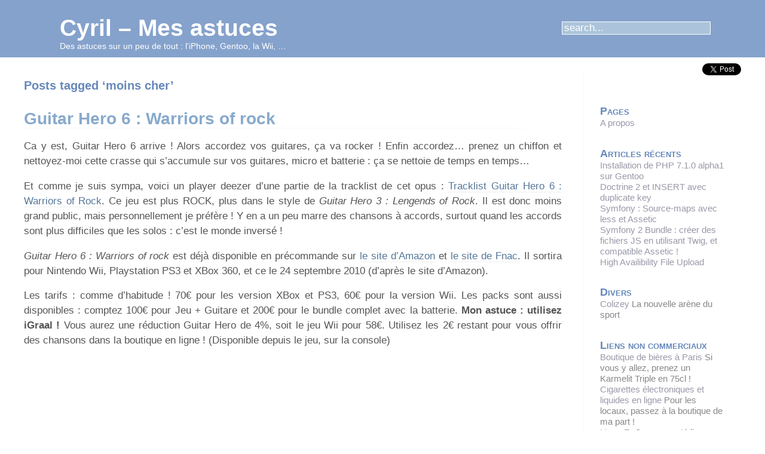

--- FILE ---
content_type: text/html; charset=UTF-8
request_url: https://blog.cyril.me/tag/moins-cher/
body_size: 9928
content:
<!DOCTYPE html PUBLIC "-//W3C//DTD XHTML 1.0 Transitional//EN" "http://www.w3.org/TR/xhtml1/DTD/xhtml1-transitional.dtd">
<html xmlns="http://www.w3.org/1999/xhtml" lang="fr-FR">

<head profile="http://gmpg.org/xfn/11">
<meta http-equiv="Content-Type" content="text/html; charset=UTF-8" />

<title>Cyril &#8211; Mes astuces  &raquo; moins cher</title>

<link rel="stylesheet" href="https://blog.cyril.me/wp-content/themes/evanescence/style.css" type="text/css" media="screen" />
<link rel="stylesheet" href="https://blog.cyril.me/wp-content/themes/evanescence/print.css" type="text/css" media="print" />
<link rel="alternate" type="application/rss+xml" title="Cyril &#8211; Mes astuces RSS Feed" href="https://blog.cyril.me/feed/" />
<link rel="pingback" href="https://blog.cyril.me/xmlrpc.php" />
<meta name="viewport" content="user-scalable=yes, width=device-width" />
<link rel="stylesheet" href="https://blog.cyril.me/wp-content/themes/evanescence/mobile.css" type="text/css" media="all and (max-width:640px)" />

<meta name="robots" content="noindex, follow" />

<meta name='robots' content='max-image-preview:large' />
<link rel="alternate" type="application/rss+xml" title="Cyril - Mes astuces &raquo; Flux de l’étiquette moins cher" href="https://blog.cyril.me/tag/moins-cher/feed/" />
		<!-- This site uses the Google Analytics by MonsterInsights plugin v8.27.0 - Using Analytics tracking - https://www.monsterinsights.com/ -->
		<!-- Remarque : MonsterInsights n’est actuellement pas configuré sur ce site. Le propriétaire doit authentifier son compte Google Analytics dans les réglages de MonsterInsights.  -->
					<!-- No tracking code set -->
				<!-- / Google Analytics by MonsterInsights -->
		<script type="text/javascript">
/* <![CDATA[ */
window._wpemojiSettings = {"baseUrl":"https:\/\/s.w.org\/images\/core\/emoji\/15.0.3\/72x72\/","ext":".png","svgUrl":"https:\/\/s.w.org\/images\/core\/emoji\/15.0.3\/svg\/","svgExt":".svg","source":{"concatemoji":"https:\/\/blog.cyril.me\/wp-includes\/js\/wp-emoji-release.min.js?ver=6.5.7"}};
/*! This file is auto-generated */
!function(i,n){var o,s,e;function c(e){try{var t={supportTests:e,timestamp:(new Date).valueOf()};sessionStorage.setItem(o,JSON.stringify(t))}catch(e){}}function p(e,t,n){e.clearRect(0,0,e.canvas.width,e.canvas.height),e.fillText(t,0,0);var t=new Uint32Array(e.getImageData(0,0,e.canvas.width,e.canvas.height).data),r=(e.clearRect(0,0,e.canvas.width,e.canvas.height),e.fillText(n,0,0),new Uint32Array(e.getImageData(0,0,e.canvas.width,e.canvas.height).data));return t.every(function(e,t){return e===r[t]})}function u(e,t,n){switch(t){case"flag":return n(e,"\ud83c\udff3\ufe0f\u200d\u26a7\ufe0f","\ud83c\udff3\ufe0f\u200b\u26a7\ufe0f")?!1:!n(e,"\ud83c\uddfa\ud83c\uddf3","\ud83c\uddfa\u200b\ud83c\uddf3")&&!n(e,"\ud83c\udff4\udb40\udc67\udb40\udc62\udb40\udc65\udb40\udc6e\udb40\udc67\udb40\udc7f","\ud83c\udff4\u200b\udb40\udc67\u200b\udb40\udc62\u200b\udb40\udc65\u200b\udb40\udc6e\u200b\udb40\udc67\u200b\udb40\udc7f");case"emoji":return!n(e,"\ud83d\udc26\u200d\u2b1b","\ud83d\udc26\u200b\u2b1b")}return!1}function f(e,t,n){var r="undefined"!=typeof WorkerGlobalScope&&self instanceof WorkerGlobalScope?new OffscreenCanvas(300,150):i.createElement("canvas"),a=r.getContext("2d",{willReadFrequently:!0}),o=(a.textBaseline="top",a.font="600 32px Arial",{});return e.forEach(function(e){o[e]=t(a,e,n)}),o}function t(e){var t=i.createElement("script");t.src=e,t.defer=!0,i.head.appendChild(t)}"undefined"!=typeof Promise&&(o="wpEmojiSettingsSupports",s=["flag","emoji"],n.supports={everything:!0,everythingExceptFlag:!0},e=new Promise(function(e){i.addEventListener("DOMContentLoaded",e,{once:!0})}),new Promise(function(t){var n=function(){try{var e=JSON.parse(sessionStorage.getItem(o));if("object"==typeof e&&"number"==typeof e.timestamp&&(new Date).valueOf()<e.timestamp+604800&&"object"==typeof e.supportTests)return e.supportTests}catch(e){}return null}();if(!n){if("undefined"!=typeof Worker&&"undefined"!=typeof OffscreenCanvas&&"undefined"!=typeof URL&&URL.createObjectURL&&"undefined"!=typeof Blob)try{var e="postMessage("+f.toString()+"("+[JSON.stringify(s),u.toString(),p.toString()].join(",")+"));",r=new Blob([e],{type:"text/javascript"}),a=new Worker(URL.createObjectURL(r),{name:"wpTestEmojiSupports"});return void(a.onmessage=function(e){c(n=e.data),a.terminate(),t(n)})}catch(e){}c(n=f(s,u,p))}t(n)}).then(function(e){for(var t in e)n.supports[t]=e[t],n.supports.everything=n.supports.everything&&n.supports[t],"flag"!==t&&(n.supports.everythingExceptFlag=n.supports.everythingExceptFlag&&n.supports[t]);n.supports.everythingExceptFlag=n.supports.everythingExceptFlag&&!n.supports.flag,n.DOMReady=!1,n.readyCallback=function(){n.DOMReady=!0}}).then(function(){return e}).then(function(){var e;n.supports.everything||(n.readyCallback(),(e=n.source||{}).concatemoji?t(e.concatemoji):e.wpemoji&&e.twemoji&&(t(e.twemoji),t(e.wpemoji)))}))}((window,document),window._wpemojiSettings);
/* ]]> */
</script>
<style id='wp-emoji-styles-inline-css' type='text/css'>

	img.wp-smiley, img.emoji {
		display: inline !important;
		border: none !important;
		box-shadow: none !important;
		height: 1em !important;
		width: 1em !important;
		margin: 0 0.07em !important;
		vertical-align: -0.1em !important;
		background: none !important;
		padding: 0 !important;
	}
</style>
<link rel='stylesheet' id='wp-block-library-css' href='https://blog.cyril.me/wp-includes/css/dist/block-library/style.min.css?ver=6.5.7' type='text/css' media='all' />
<style id='classic-theme-styles-inline-css' type='text/css'>
/*! This file is auto-generated */
.wp-block-button__link{color:#fff;background-color:#32373c;border-radius:9999px;box-shadow:none;text-decoration:none;padding:calc(.667em + 2px) calc(1.333em + 2px);font-size:1.125em}.wp-block-file__button{background:#32373c;color:#fff;text-decoration:none}
</style>
<style id='global-styles-inline-css' type='text/css'>
body{--wp--preset--color--black: #000000;--wp--preset--color--cyan-bluish-gray: #abb8c3;--wp--preset--color--white: #ffffff;--wp--preset--color--pale-pink: #f78da7;--wp--preset--color--vivid-red: #cf2e2e;--wp--preset--color--luminous-vivid-orange: #ff6900;--wp--preset--color--luminous-vivid-amber: #fcb900;--wp--preset--color--light-green-cyan: #7bdcb5;--wp--preset--color--vivid-green-cyan: #00d084;--wp--preset--color--pale-cyan-blue: #8ed1fc;--wp--preset--color--vivid-cyan-blue: #0693e3;--wp--preset--color--vivid-purple: #9b51e0;--wp--preset--gradient--vivid-cyan-blue-to-vivid-purple: linear-gradient(135deg,rgba(6,147,227,1) 0%,rgb(155,81,224) 100%);--wp--preset--gradient--light-green-cyan-to-vivid-green-cyan: linear-gradient(135deg,rgb(122,220,180) 0%,rgb(0,208,130) 100%);--wp--preset--gradient--luminous-vivid-amber-to-luminous-vivid-orange: linear-gradient(135deg,rgba(252,185,0,1) 0%,rgba(255,105,0,1) 100%);--wp--preset--gradient--luminous-vivid-orange-to-vivid-red: linear-gradient(135deg,rgba(255,105,0,1) 0%,rgb(207,46,46) 100%);--wp--preset--gradient--very-light-gray-to-cyan-bluish-gray: linear-gradient(135deg,rgb(238,238,238) 0%,rgb(169,184,195) 100%);--wp--preset--gradient--cool-to-warm-spectrum: linear-gradient(135deg,rgb(74,234,220) 0%,rgb(151,120,209) 20%,rgb(207,42,186) 40%,rgb(238,44,130) 60%,rgb(251,105,98) 80%,rgb(254,248,76) 100%);--wp--preset--gradient--blush-light-purple: linear-gradient(135deg,rgb(255,206,236) 0%,rgb(152,150,240) 100%);--wp--preset--gradient--blush-bordeaux: linear-gradient(135deg,rgb(254,205,165) 0%,rgb(254,45,45) 50%,rgb(107,0,62) 100%);--wp--preset--gradient--luminous-dusk: linear-gradient(135deg,rgb(255,203,112) 0%,rgb(199,81,192) 50%,rgb(65,88,208) 100%);--wp--preset--gradient--pale-ocean: linear-gradient(135deg,rgb(255,245,203) 0%,rgb(182,227,212) 50%,rgb(51,167,181) 100%);--wp--preset--gradient--electric-grass: linear-gradient(135deg,rgb(202,248,128) 0%,rgb(113,206,126) 100%);--wp--preset--gradient--midnight: linear-gradient(135deg,rgb(2,3,129) 0%,rgb(40,116,252) 100%);--wp--preset--font-size--small: 13px;--wp--preset--font-size--medium: 20px;--wp--preset--font-size--large: 36px;--wp--preset--font-size--x-large: 42px;--wp--preset--spacing--20: 0.44rem;--wp--preset--spacing--30: 0.67rem;--wp--preset--spacing--40: 1rem;--wp--preset--spacing--50: 1.5rem;--wp--preset--spacing--60: 2.25rem;--wp--preset--spacing--70: 3.38rem;--wp--preset--spacing--80: 5.06rem;--wp--preset--shadow--natural: 6px 6px 9px rgba(0, 0, 0, 0.2);--wp--preset--shadow--deep: 12px 12px 50px rgba(0, 0, 0, 0.4);--wp--preset--shadow--sharp: 6px 6px 0px rgba(0, 0, 0, 0.2);--wp--preset--shadow--outlined: 6px 6px 0px -3px rgba(255, 255, 255, 1), 6px 6px rgba(0, 0, 0, 1);--wp--preset--shadow--crisp: 6px 6px 0px rgba(0, 0, 0, 1);}:where(.is-layout-flex){gap: 0.5em;}:where(.is-layout-grid){gap: 0.5em;}body .is-layout-flex{display: flex;}body .is-layout-flex{flex-wrap: wrap;align-items: center;}body .is-layout-flex > *{margin: 0;}body .is-layout-grid{display: grid;}body .is-layout-grid > *{margin: 0;}:where(.wp-block-columns.is-layout-flex){gap: 2em;}:where(.wp-block-columns.is-layout-grid){gap: 2em;}:where(.wp-block-post-template.is-layout-flex){gap: 1.25em;}:where(.wp-block-post-template.is-layout-grid){gap: 1.25em;}.has-black-color{color: var(--wp--preset--color--black) !important;}.has-cyan-bluish-gray-color{color: var(--wp--preset--color--cyan-bluish-gray) !important;}.has-white-color{color: var(--wp--preset--color--white) !important;}.has-pale-pink-color{color: var(--wp--preset--color--pale-pink) !important;}.has-vivid-red-color{color: var(--wp--preset--color--vivid-red) !important;}.has-luminous-vivid-orange-color{color: var(--wp--preset--color--luminous-vivid-orange) !important;}.has-luminous-vivid-amber-color{color: var(--wp--preset--color--luminous-vivid-amber) !important;}.has-light-green-cyan-color{color: var(--wp--preset--color--light-green-cyan) !important;}.has-vivid-green-cyan-color{color: var(--wp--preset--color--vivid-green-cyan) !important;}.has-pale-cyan-blue-color{color: var(--wp--preset--color--pale-cyan-blue) !important;}.has-vivid-cyan-blue-color{color: var(--wp--preset--color--vivid-cyan-blue) !important;}.has-vivid-purple-color{color: var(--wp--preset--color--vivid-purple) !important;}.has-black-background-color{background-color: var(--wp--preset--color--black) !important;}.has-cyan-bluish-gray-background-color{background-color: var(--wp--preset--color--cyan-bluish-gray) !important;}.has-white-background-color{background-color: var(--wp--preset--color--white) !important;}.has-pale-pink-background-color{background-color: var(--wp--preset--color--pale-pink) !important;}.has-vivid-red-background-color{background-color: var(--wp--preset--color--vivid-red) !important;}.has-luminous-vivid-orange-background-color{background-color: var(--wp--preset--color--luminous-vivid-orange) !important;}.has-luminous-vivid-amber-background-color{background-color: var(--wp--preset--color--luminous-vivid-amber) !important;}.has-light-green-cyan-background-color{background-color: var(--wp--preset--color--light-green-cyan) !important;}.has-vivid-green-cyan-background-color{background-color: var(--wp--preset--color--vivid-green-cyan) !important;}.has-pale-cyan-blue-background-color{background-color: var(--wp--preset--color--pale-cyan-blue) !important;}.has-vivid-cyan-blue-background-color{background-color: var(--wp--preset--color--vivid-cyan-blue) !important;}.has-vivid-purple-background-color{background-color: var(--wp--preset--color--vivid-purple) !important;}.has-black-border-color{border-color: var(--wp--preset--color--black) !important;}.has-cyan-bluish-gray-border-color{border-color: var(--wp--preset--color--cyan-bluish-gray) !important;}.has-white-border-color{border-color: var(--wp--preset--color--white) !important;}.has-pale-pink-border-color{border-color: var(--wp--preset--color--pale-pink) !important;}.has-vivid-red-border-color{border-color: var(--wp--preset--color--vivid-red) !important;}.has-luminous-vivid-orange-border-color{border-color: var(--wp--preset--color--luminous-vivid-orange) !important;}.has-luminous-vivid-amber-border-color{border-color: var(--wp--preset--color--luminous-vivid-amber) !important;}.has-light-green-cyan-border-color{border-color: var(--wp--preset--color--light-green-cyan) !important;}.has-vivid-green-cyan-border-color{border-color: var(--wp--preset--color--vivid-green-cyan) !important;}.has-pale-cyan-blue-border-color{border-color: var(--wp--preset--color--pale-cyan-blue) !important;}.has-vivid-cyan-blue-border-color{border-color: var(--wp--preset--color--vivid-cyan-blue) !important;}.has-vivid-purple-border-color{border-color: var(--wp--preset--color--vivid-purple) !important;}.has-vivid-cyan-blue-to-vivid-purple-gradient-background{background: var(--wp--preset--gradient--vivid-cyan-blue-to-vivid-purple) !important;}.has-light-green-cyan-to-vivid-green-cyan-gradient-background{background: var(--wp--preset--gradient--light-green-cyan-to-vivid-green-cyan) !important;}.has-luminous-vivid-amber-to-luminous-vivid-orange-gradient-background{background: var(--wp--preset--gradient--luminous-vivid-amber-to-luminous-vivid-orange) !important;}.has-luminous-vivid-orange-to-vivid-red-gradient-background{background: var(--wp--preset--gradient--luminous-vivid-orange-to-vivid-red) !important;}.has-very-light-gray-to-cyan-bluish-gray-gradient-background{background: var(--wp--preset--gradient--very-light-gray-to-cyan-bluish-gray) !important;}.has-cool-to-warm-spectrum-gradient-background{background: var(--wp--preset--gradient--cool-to-warm-spectrum) !important;}.has-blush-light-purple-gradient-background{background: var(--wp--preset--gradient--blush-light-purple) !important;}.has-blush-bordeaux-gradient-background{background: var(--wp--preset--gradient--blush-bordeaux) !important;}.has-luminous-dusk-gradient-background{background: var(--wp--preset--gradient--luminous-dusk) !important;}.has-pale-ocean-gradient-background{background: var(--wp--preset--gradient--pale-ocean) !important;}.has-electric-grass-gradient-background{background: var(--wp--preset--gradient--electric-grass) !important;}.has-midnight-gradient-background{background: var(--wp--preset--gradient--midnight) !important;}.has-small-font-size{font-size: var(--wp--preset--font-size--small) !important;}.has-medium-font-size{font-size: var(--wp--preset--font-size--medium) !important;}.has-large-font-size{font-size: var(--wp--preset--font-size--large) !important;}.has-x-large-font-size{font-size: var(--wp--preset--font-size--x-large) !important;}
.wp-block-navigation a:where(:not(.wp-element-button)){color: inherit;}
:where(.wp-block-post-template.is-layout-flex){gap: 1.25em;}:where(.wp-block-post-template.is-layout-grid){gap: 1.25em;}
:where(.wp-block-columns.is-layout-flex){gap: 2em;}:where(.wp-block-columns.is-layout-grid){gap: 2em;}
.wp-block-pullquote{font-size: 1.5em;line-height: 1.6;}
</style>
<link rel="https://api.w.org/" href="https://blog.cyril.me/wp-json/" /><link rel="alternate" type="application/json" href="https://blog.cyril.me/wp-json/wp/v2/tags/49" /><link rel="EditURI" type="application/rsd+xml" title="RSD" href="https://blog.cyril.me/xmlrpc.php?rsd" />
<meta name="generator" content="WordPress 6.5.7" />
<link rel="stylesheet" href="https://blog.cyril.me/wp-content/plugins/deans_code_highlighter/geshi.css"  type="text/css" /></head>

<body>
<div id="page">

<div id="header">
<div><div>	
	<div class="header-title">
		<h1><a href="https://blog.cyril.me" title="Cyril &#8211; Mes astuces: Des astuces sur un peu de tout : l&#039;iPhone, Gentoo, la Wii, &#8230;">Cyril &#8211; Mes astuces</a></h1>
		<p>Des astuces sur un peu de tout : l&#039;iPhone, Gentoo, la Wii, &#8230;</p>
	</div> 
	<!-- Search box (If you prefer having search form as a sidebar widget, remove this block) -->
	<div class="search">
		<form method="get" id="searchform" action="https://blog.cyril.me/">
<input type="text" size="12" name="s" id="s" value="search..."  onblur="if(this.value=='') this.value='search...';" onfocus="if(this.value=='search...') this.value='';"/>
</form>

	</div> 
	<!-- Search ends here-->
</div></div>	
</div>
<div style="text-align: right;" class="header-social-buttons">
  <div class="g-plusone" data-size="medium" data-href="http://blog.cyril.me/"></div>
  <a href="https://twitter.com/share" class="twitter-share-button" data-url="http://blog.cyril.me/" data-via="paxal" data-lang="fr">Tweeter</a>
</div>
<div id="wrapper">

	<div id="content">
	
	 
		<h2 class="archive-title">Posts tagged &#8216;moins cher&#8217;</h2>

 	  

		<div class="navigation">
			<div class="alignleft"></div>
			<div class="alignright"></div>
		</div>

					<div class="post">
				<div class="post-title"><div>
					<h3 id="post-338"><a href="https://blog.cyril.me/2010/07/guitar-hero-6-warriors-of-rock/" rel="bookmark" title="Permanent Link to Guitar Hero 6 : Warriors of rock">Guitar Hero 6 : Warriors of rock</a></h3>
				</div></div>

				<div class="post-entry">
					<p>Ca y est, Guitar Hero 6 arrive ! Alors accordez vos guitares, ça va rocker ! Enfin accordez&#8230; prenez un chiffon et nettoyez-moi cette crasse qui s&rsquo;accumule sur vos guitares, micro et batterie : ça se nettoie de temps en temps&#8230;</p>
<p>Et comme je suis sympa, voici un player deezer d&rsquo;une partie de la tracklist de cet opus : <a href="http://www.deezer.com/music/playlist/guitar-hero-6-47724459?provider=website" rel="nofollow">Tracklist Guitar Hero 6 : Warriors of Rock</a>. Ce jeu est plus ROCK, plus dans le style de <em>Guitar Hero 3 : Lengends of Rock</em>. Il est donc moins grand public, mais personnellement je préfère ! Y en a un peu marre des chansons à accords, surtout quand les accords sont plus difficiles que les solos : c&rsquo;est le monde inversé !</p>
<p><em>Guitar Hero 6 : Warriors of rock</em> est déjà disponible en précommande sur <a href="http://www.amazon.fr/s/ref=nb_sb_ss_c_1_8?tag=cyrilme-21&#038;__mk_fr_FR=%C5M%C5Z%D5%D1&#038;url=search-alias%3Dvideogames&#038;field-keywords=warriors+of+rock&#038;sprefix=warriors&#038;ih=5_3_0_0_0_1_0_0_1_1.11_179&#038;fsc=4" rel="nofollow">le site d&rsquo;Amazon</a> et <a href="http://ad.zanox.com/ppc/?15717479C660707997T&#038;ULP=[[http://recherche.fnac.com/search/quick.do?text=warriors+of+rock&#038;category=all&#038;download_ebook=false&#038;bl=HGACrera&#038;submitbtn=Ok]]" rel="nofollow">le site de Fnac</a>. Il sortira pour Nintendo Wii, Playstation PS3 et XBox 360, et ce le 24 septembre 2010 (d&rsquo;après le site d&rsquo;Amazon).</p>
<p>Les tarifs : comme d&rsquo;habitude ! 70€ pour les version XBox et PS3, 60€ pour la version Wii. Les packs sont aussi disponibles : comptez 100€ pour Jeu + Guitare et 200€ pour le bundle complet avec la batterie. <strong>Mon astuce : utilisez iGraal !</strong> Vous aurez une réduction Guitar Hero de 4%, soit le jeu Wii pour 58€. Utilisez les 2€ restant pour vous offrir des chansons dans la boutique en ligne ! (Disponible depuis le jeu, sur la console)</p>
<div style="text-align: center"><object classid="clsid:d27cdb6e-ae6d-11cf-96b8-444553540000" width="450" height="375" codebase="http://download.macromedia.com/pub/shockwave/cabs/flash/swflash.cab#version=6,0,40,0"><param name="allowFullScreen" value="true" /><param name="allowscriptaccess" value="always" /><param name="src" value="http://www.deezer.com/embed/player?pid=47724459&amp;ap=0&amp;ln=fr&amp;sl=1" /><param name="allowfullscreen" value="true" /><embed type="application/x-shockwave-flash" width="450" height="375" src="http://www.deezer.com/embed/player?pid=47724459&amp;ap=0&amp;ln=fr&amp;sl=1" allowscriptaccess="always" allowfullscreen="true"></embed></object></div>
<div style="font-size: 80%">Autres mots clé : GH6 setlist, Warriors of Rock song list, Ecoutez la playlist Guitar Hero sur deezer</div>
				</div>

				<p class="post-meta">Posted by Cyril on 26 juillet 2010 at 23:30 under <a href="https://blog.cyril.me/category/ff-html5notifications/" rel="category tag">Firefox HTML5 Notifications</a>.<br />Tags: <a href="https://blog.cyril.me/tag/mails/" rel="tag">mails</a>, <a href="https://blog.cyril.me/tag/moins-cher/" rel="tag">moins cher</a>, <a href="https://blog.cyril.me/tag/sip/" rel="tag">sip</a>, <a href="https://blog.cyril.me/tag/sport/" rel="tag">sport</a><br /><span>Commentaires fermés<span class="screen-reader-text"> sur Guitar Hero 6 : Warriors of rock</span></span>.   </p>

			</div>

					<div class="post">
				<div class="post-title"><div>
					<h3 id="post-208"><a href="https://blog.cyril.me/2010/03/achat-moins-cher-igraal-tee-shirts-personnalises-spreadshirt/" rel="bookmark" title="Permanent Link to Un achat moins cher avec iGraal #3 : des tee-shirts personnalisés sur spreadshirt.fr">Un achat moins cher avec iGraal #3 : des tee-shirts personnalisés sur spreadshirt.fr</a></h3>
				</div></div>

				<div class="post-entry">
					<h3>Aïe mes mollets !</h3>
<p>Ce dimanche avait lieu le <a href="http://www.semideparis.com/">semi-marathon de Paris</a> 2010. M&rsquo;étant laissé entrainé par des gens un peu fous pour courir ce semi, je me suis dit qu&rsquo;un Tee-Shirt personnalisé serait un moyen de rendre éventuellement plus léger cette course.</p>
<p>En parlant du semi, c&rsquo;était ma première course et il faut dire que c&rsquo;était moins dur que ce que ça pouvait paraître. Mais revenons-en à nos Tee-Shirts.</p>
<h3>Spreadshirt.fr</h3>
<p>On peut trouver sur Internet pléthore de site qui vendent des object personnalisé. Mais pour le semi (ou pour le sport, de manière plus générale), autant avoir un Tee-shirt spécial pour la transpiration. Ce marchant est le seul que j&rsquo;ai trouvé à proposer réellement un vêtement adéquat, mais uniquement disponible en XL. Or, je cherchais plutôt du L et du S, du coup je me suis rabbatu sur un Tee-shirt un peu moins sport mais anti-transpirant tout de même.</p>
<h3>Achat</h3>
<p>J&rsquo;ai donc passé ma commande chez ce marchant <a href="http://blog.cyril.me/2009/08/achater-moins-cher-igraal-intersport/">en utilisant iGraal</a>.</p>
<ol>
<li>J&rsquo;ai bénéficié de <a href="http://fr.igraal.com/marchands/Spreadshirt#parrain=paxal">10% de cashback Spreadshirt.fr</a> sur ma commande : 4,41€</li>
<li>J&rsquo;ai aussi bénéficié d&rsquo;un <strong>bon d&rsquo;achat de 3€</strong>. Je l&rsquo;ai obtenu en demandant à leur service clientèle si leur Tee-shirts Sport existaient en S, M et L. Après leur réponse négative, j&rsquo;ai eu un mail me demandant mon opinion sur leur service client. J&rsquo;y ai répondu et obtenu ce bon de 3€.</li>
</ol>
<h3>Mon compte iGraal</h3>
<p><span style="text-decoration: underline;">Total des économies réalisées avec iGraal :</span> 24,76€<br />
<span style="text-decoration: underline;">Solde de mon compte iGraal :</span> 12,76€</p>
				</div>

				<p class="post-meta">Posted by Cyril on 10 mars 2010 at 06:38 under <a href="https://blog.cyril.me/category/igraal/" rel="category tag">igraal</a>.<br />Tags: <a href="https://blog.cyril.me/tag/igraal/" rel="tag">igraal</a>, <a href="https://blog.cyril.me/tag/moins-cher/" rel="tag">moins cher</a>, <a href="https://blog.cyril.me/tag/shopping/" rel="tag">shopping</a>, <a href="https://blog.cyril.me/tag/sport/" rel="tag">sport</a><br /><span>Commentaires fermés<span class="screen-reader-text"> sur Un achat moins cher avec iGraal #3 : des tee-shirts personnalisés sur spreadshirt.fr</span></span>.   </p>

			</div>

					<div class="post">
				<div class="post-title"><div>
					<h3 id="post-163"><a href="https://blog.cyril.me/2010/02/achat-moins-cher-igraal-nespresso-boulanger/" rel="bookmark" title="Permanent Link to Un achat moins cher avec iGraal #2 : Ma nespresso chez Boulanger">Un achat moins cher avec iGraal #2 : Ma nespresso chez Boulanger</a></h3>
				</div></div>

				<div class="post-entry">
					<p>Voici donc le deuxième billet de la série des achats moins cher.<a href="http://blog.cyril.me/wp-content/uploads/2010/02/Magimix-Nespresso-Citiz2.jpg"><img decoding="async" class="alignright size-full wp-image-167" title="Nespresso Citiz ivoire" src="http://blog.cyril.me/wp-content/uploads/2010/02/Magimix-Nespresso-Citiz2.jpg" alt="Nespresso Citiz ivoire" width="96" height="192" srcset="https://blog.cyril.me/wp-content/uploads/2010/02/Magimix-Nespresso-Citiz2.jpg 192w, https://blog.cyril.me/wp-content/uploads/2010/02/Magimix-Nespresso-Citiz2-150x300.jpg 150w" sizes="(max-width: 96px) 100vw, 96px" /></a></p>
<h3>Ma Nespresso</h3>
<p>Voilà, deux jours après la fin de la garantie (comme d&rsquo;habitude, cf la loi de Murphy), la Nespresso a rendu l&rsquo;âme. Du coup, obligé de racheter une Nespresso (comment survivre sans café ???). Et tant qu&rsquo;à faire, autant que ça coûte le moins cher possible : au final, la dernière Nespresso Citiz Ivoire m&rsquo;aura coûté ~89€ au lieu des 179€ du prix dans le commerce, soit deux fois moins cher.</p>
<h3>Réductions 1, 2, 3 et 4 !</h3>
<p>J&rsquo;avoue que là, j&rsquo;ai enchaîné 4 réductions différentes :</p>
<ol>
<li>J&rsquo;ai acheter sur Internet : les prix sont déjà moins cher que dans le commerce. Economie : 15€ (en utilisant <a title="Réductions et cashback intégrés" href="http://fr.igraal.com/comparateur/">le comparateur de prix iGraal</a>)</li>
<li>J&rsquo;ai utilisé un <a title="Code avantage Boulanger" href="http://fr.igraal.com/codes-promo/Boulanger/code-avantage">bon de réduction chez Boulanger</a>. Economie : 5€</li>
<li>La livraison est gratuite à partir de 120€ d&rsquo;achat chez le marchand. Livraison : 0€</li>
<li>J&rsquo;ai utilisé mon compte iGraal pour bénéficier du <a title="Cashback et réduction Boulanger" href="http://fr.igraal.com/marchands/Boulanger">cashback Boulanger : 3%</a>. Economie : 4,22€</li>
<li>J&rsquo;ai bénéficié de l&rsquo;offre parrainage Noël 2009 Nespresso. Nespresso rembourse 70€ sur l&rsquo;achat d&rsquo;une Nespresso. Economie : 70€</li>
</ol>
<p>Economie réalisée : 9,22€ (je ne compte que les code promo et cashback)<br />
Dont cashback : 4,22€</p>
<h3>Mon compte iGraal</h3>
<p><span style="text-decoration: underline;">Total des économies réalisées avec iGraal :</span> 20,35€<br />
<span style="text-decoration: underline;">Solde de mon compte iGraal :</span> 8,35€</p>
				</div>

				<p class="post-meta">Posted by Cyril on 9 février 2010 at 20:11 under <a href="https://blog.cyril.me/category/igraal/" rel="category tag">igraal</a>.<br />Tags: <a href="https://blog.cyril.me/tag/igraal/" rel="tag">igraal</a>, <a href="https://blog.cyril.me/tag/moins-cher/" rel="tag">moins cher</a>, <a href="https://blog.cyril.me/tag/nespresso/" rel="tag">nespresso</a>, <a href="https://blog.cyril.me/tag/shopping/" rel="tag">shopping</a><br /><span>Commentaires fermés<span class="screen-reader-text"> sur Un achat moins cher avec iGraal #2 : Ma nespresso chez Boulanger</span></span>.   </p>

			</div>

					<div class="post">
				<div class="post-title"><div>
					<h3 id="post-133"><a href="https://blog.cyril.me/2009/08/achater-moins-cher-igraal-intersport/" rel="bookmark" title="Permanent Link to Un achat moins cher avec iGraal #1 : Intersport">Un achat moins cher avec iGraal #1 : Intersport</a></h3>
				</div></div>

				<div class="post-entry">
					<p>Ce billet est le premier d&rsquo;une série que j&rsquo;espère longue des bonnes affaires que j&rsquo;ai pu faire avec iGraal.</p>
<h3>Qu&rsquo;est-ce que iGraal ?</h3>
<p>iGraal est un service internet qui vous propose d&rsquo;acheter moins cher sur une grande partie des marchands online. Vous vous inscrivez sur iGraal, vous faites vos achats en cliquant sur des liens spéciaux, et à chaque achat de l&rsquo;argent s&rsquo;accumule sur votre compte iGraal. Plus d&rsquo;infos sur le <a title="Acheter moins cher avec iGraal" href="http://fr.igraal.com/">site d&rsquo;iGraal</a>.</p>
<h3>Cashback et bon de réduction Intersport</h3>
<p>Je cherchais des roulements à bille pour mes vieux <a href="http://fr.wikipedia.org/wiki/Quad_%28roller%29">roller quad</a>. Hop, une petite recherche pour trouver un marchand qui en vend, et j&rsquo;ai donc trouvé des roulements tout beaux tout neufs sur le site d&rsquo;Intersport.</p>
<p>Là, je vais sur iGraal, et que vois-je ? Je récupère 3% de cashback, mais il y a aussi un code promo qui permet de bénéficier de 10€ de réduction pour 50€ d&rsquo;achat en ce moment sur le site ! J&rsquo;en profite donc pour rajouter un teeshirt à 10€, mon panier dépasse alors les 50€, donc je peux bénéficier des 10€ de réductions.</p>
<p>Conclusion : non seulement j&rsquo;ai récupéré 3% de 45€ TTC (soit ~1,13€, les % étant sur les prix HT), mais surtout j&rsquo;ai pu bénéficier de 10€ de réduction.</p>
<p>Economie réalisée : 11,50€<br />
Dont cashback : 1,13€</p>
<p>Certains diront que j&rsquo;ai rien économisé du tout puisque j&rsquo;ai du acheter un tee-shirt pour bénéficier de la réduction. C&rsquo;est une question de point de vue. Moi je vois que j&rsquo;avais besoin d&rsquo;un tee shirt et que je l&rsquo;ai acheté chez eux plutôt que chez quelqu&rsquo;un d&rsquo;autre&#8230;</p>
<h3>Mon compte iGraal</h3>
<p><span style="text-decoration: underline;">Total des économies réalisées avec iGraal :</span> 11,13€<br />
<span style="text-decoration: underline;">Solde de mon compte iGraal :</span> 4,13€ (il y a 3€ sur le compte lors de l&rsquo;inscription)</p>
				</div>

				<p class="post-meta">Posted by Cyril on 23 août 2009 at 23:30 under <a href="https://blog.cyril.me/category/igraal/" rel="category tag">igraal</a>.<br />Tags: <a href="https://blog.cyril.me/tag/igraal/" rel="tag">igraal</a>, <a href="https://blog.cyril.me/tag/moins-cher/" rel="tag">moins cher</a>, <a href="https://blog.cyril.me/tag/shopping/" rel="tag">shopping</a>, <a href="https://blog.cyril.me/tag/sport/" rel="tag">sport</a><br /><span>Commentaires fermés<span class="screen-reader-text"> sur Un achat moins cher avec iGraal #1 : Intersport</span></span>.   </p>

			</div>

		
		<div class="navigation">
			<div class="alignleft"></div>
			<div class="alignright"></div>
		</div>

	
	</div>

	<div id="sidebar">
	<div>
		<ul>
			<li id="pages-3" class="widget widget_pages"><h2 class="widgettitle">Pages</h2>

			<ul>
				<li class="page_item page-item-2"><a href="https://blog.cyril.me/about/">A propos</a></li>
			</ul>

			</li>

		<li id="recent-posts-3" class="widget widget_recent_entries">
		<h2 class="widgettitle">Articles récents</h2>

		<ul>
											<li>
					<a href="https://blog.cyril.me/2016/06/installation-de-php-7-1-0-alpha1-sur-gentoo/">Installation de PHP 7.1.0 alpha1 sur Gentoo</a>
									</li>
											<li>
					<a href="https://blog.cyril.me/2014/03/doctrine2-insert-duplicate-key/">Doctrine 2 et INSERT avec duplicate key</a>
									</li>
											<li>
					<a href="https://blog.cyril.me/2014/02/symfony-assetic-bundle-less-source-maps/">Symfony : Source-maps avec less et Assetic</a>
									</li>
											<li>
					<a href="https://blog.cyril.me/2013/10/symfony2-bundle-js-twig-assetic/">Symfony 2 Bundle : créer des fichiers JS en utilisant Twig, et compatible Assetic !</a>
									</li>
											<li>
					<a href="https://blog.cyril.me/2013/06/high-availibility-file-upload/">High Availibility File Upload</a>
									</li>
					</ul>

		</li>
<li id="linkcat-5" class="widget widget_links"><h2 class="widgettitle">Divers</h2>

	<ul class='xoxo blogroll'>
<li><a href="https://colizey.fr/" title="La nouvelle arène du sport">Colizey</a>
La nouvelle arène du sport</li>

	</ul>
</li>

<li id="linkcat-60" class="widget widget_links"><h2 class="widgettitle">Liens non commerciaux</h2>

	<ul class='xoxo blogroll'>
<li><a href="http://bieres-bootlegger.fr/" rel="friend met noopener" title="Si vous y allez, prenez un Karmelit Triple en 75cl !" target="_blank">Boutique de bières à Paris</a>
Si vous y allez, prenez un Karmelit Triple en 75cl !</li>
<li><a href="http://www.nomego.fr/" rel="friend met noopener" title="Pour les locaux, passez à la boutique de ma part !" target="_blank">Cigarettes électroniques et liquides en ligne</a>
Pour les locaux, passez à la boutique de ma part !</li>
<li><a href="http://linuxfr.org/pub/" title="Communauté linux francophone">Linux-Fr</a>
Communauté linux francophone</li>
<li><a href="http://www.sedlex.fr/" rel="friend met" title="Blog d&rsquo;Eric : des sujets juridiques complexes étudiés par des profanes… (ah le droit&#8230;)">SedLex</a>
Blog d&rsquo;Eric : des sujets juridiques complexes étudiés par des profanes… (ah le droit&#8230;)</li>

	</ul>
</li>

<li id="categories-3" class="widget widget_categories"><h2 class="widgettitle">Catégories</h2>

			<ul>
					<li class="cat-item cat-item-70"><a href="https://blog.cyril.me/category/android/">android</a>
</li>
	<li class="cat-item cat-item-68"><a href="https://blog.cyril.me/category/ff-html5notifications/">Firefox HTML5 Notifications</a>
</li>
	<li class="cat-item cat-item-25"><a href="https://blog.cyril.me/category/gentoo/">Gentoo</a>
</li>
	<li class="cat-item cat-item-125"><a href="https://blog.cyril.me/category/guitar-hero/">Guitar Hero</a>
</li>
	<li class="cat-item cat-item-121"><a href="https://blog.cyril.me/category/igraal/">igraal</a>
</li>
	<li class="cat-item cat-item-124"><a href="https://blog.cyril.me/category/iphone/">iphone</a>
</li>
	<li class="cat-item cat-item-3"><a href="https://blog.cyril.me/category/perl/">perl</a>
</li>
	<li class="cat-item cat-item-69"><a href="https://blog.cyril.me/category/safari-2/">Safari</a>
</li>
	<li class="cat-item cat-item-9"><a href="https://blog.cyril.me/category/samsung-player-addict/">Samsung Player Addict</a>
</li>
	<li class="cat-item cat-item-51"><a href="https://blog.cyril.me/category/scripts-rapides/">scripts rapides</a>
</li>
	<li class="cat-item cat-item-75"><a href="https://blog.cyril.me/category/symfony-2/">Symfony 2</a>
</li>
	<li class="cat-item cat-item-7"><a href="https://blog.cyril.me/category/tout-et-rien/">tout et rien</a>
</li>
	<li class="cat-item cat-item-12"><a href="https://blog.cyril.me/category/web/">web</a>
</li>
	<li class="cat-item cat-item-33"><a href="https://blog.cyril.me/category/windows-et-ie/">Windows et IE</a>
</li>
			</ul>

			</li>
<li id="archives-3" class="widget widget_archive"><h2 class="widgettitle">Archives</h2>

			<ul>
					<li><a href='https://blog.cyril.me/2016/06/'>juin 2016</a></li>
	<li><a href='https://blog.cyril.me/2014/03/'>mars 2014</a></li>
	<li><a href='https://blog.cyril.me/2014/02/'>février 2014</a></li>
	<li><a href='https://blog.cyril.me/2013/10/'>octobre 2013</a></li>
	<li><a href='https://blog.cyril.me/2013/06/'>juin 2013</a></li>
	<li><a href='https://blog.cyril.me/2013/05/'>mai 2013</a></li>
	<li><a href='https://blog.cyril.me/2012/12/'>décembre 2012</a></li>
	<li><a href='https://blog.cyril.me/2012/11/'>novembre 2012</a></li>
	<li><a href='https://blog.cyril.me/2012/10/'>octobre 2012</a></li>
	<li><a href='https://blog.cyril.me/2012/06/'>juin 2012</a></li>
	<li><a href='https://blog.cyril.me/2012/03/'>mars 2012</a></li>
	<li><a href='https://blog.cyril.me/2012/02/'>février 2012</a></li>
	<li><a href='https://blog.cyril.me/2011/12/'>décembre 2011</a></li>
	<li><a href='https://blog.cyril.me/2011/11/'>novembre 2011</a></li>
	<li><a href='https://blog.cyril.me/2011/10/'>octobre 2011</a></li>
	<li><a href='https://blog.cyril.me/2011/08/'>août 2011</a></li>
	<li><a href='https://blog.cyril.me/2011/07/'>juillet 2011</a></li>
	<li><a href='https://blog.cyril.me/2011/06/'>juin 2011</a></li>
	<li><a href='https://blog.cyril.me/2011/05/'>mai 2011</a></li>
	<li><a href='https://blog.cyril.me/2011/03/'>mars 2011</a></li>
	<li><a href='https://blog.cyril.me/2011/02/'>février 2011</a></li>
	<li><a href='https://blog.cyril.me/2010/12/'>décembre 2010</a></li>
	<li><a href='https://blog.cyril.me/2010/10/'>octobre 2010</a></li>
	<li><a href='https://blog.cyril.me/2010/09/'>septembre 2010</a></li>
	<li><a href='https://blog.cyril.me/2010/08/'>août 2010</a></li>
	<li><a href='https://blog.cyril.me/2010/07/'>juillet 2010</a></li>
	<li><a href='https://blog.cyril.me/2010/06/'>juin 2010</a></li>
	<li><a href='https://blog.cyril.me/2010/05/'>mai 2010</a></li>
	<li><a href='https://blog.cyril.me/2010/04/'>avril 2010</a></li>
	<li><a href='https://blog.cyril.me/2010/03/'>mars 2010</a></li>
	<li><a href='https://blog.cyril.me/2010/02/'>février 2010</a></li>
	<li><a href='https://blog.cyril.me/2010/01/'>janvier 2010</a></li>
	<li><a href='https://blog.cyril.me/2009/11/'>novembre 2009</a></li>
	<li><a href='https://blog.cyril.me/2009/10/'>octobre 2009</a></li>
	<li><a href='https://blog.cyril.me/2009/08/'>août 2009</a></li>
	<li><a href='https://blog.cyril.me/2009/06/'>juin 2009</a></li>
	<li><a href='https://blog.cyril.me/2009/05/'>mai 2009</a></li>
	<li><a href='https://blog.cyril.me/2009/03/'>mars 2009</a></li>
	<li><a href='https://blog.cyril.me/2009/01/'>janvier 2009</a></li>
	<li><a href='https://blog.cyril.me/2008/12/'>décembre 2008</a></li>
	<li><a href='https://blog.cyril.me/2008/11/'>novembre 2008</a></li>
	<li><a href='https://blog.cyril.me/2008/09/'>septembre 2008</a></li>
	<li><a href='https://blog.cyril.me/2008/08/'>août 2008</a></li>
			</ul>

			</li>
			
		</ul> 
	</div>
	</div>
</div> <!-- wrapper -->
<div id="footer"><div><div><div>
        <a href="https://blog.cyril.me/feed/">Entries (RSS)</a> and <a href="https://blog.cyril.me/comments/feed/">Comments (RSS)</a>.<br />
        <!--    29 queries. 0,179 seconds. -->
</div></div></div></div>
</div> <!-- page -->
<div style="display: none"><a href="https://plus.google.com/116528163596032651265?" rel="author">Profile Google+ de l'auteur</a></div>

    <!-- Place this tag after the last +1 button tag. -->
    <script type="text/javascript">
      window.___gcfg = {lang: 'fr'};

  (function() {
       var po = document.createElement('script'); po.type = 'text/javascript'; po.async = true;
           po.src = 'https://apis.google.com/js/plusone.js';
               var s = document.getElementsByTagName('script')[0]; s.parentNode.insertBefore(po, s);
                 })();
    </script>

    <script>!function(d,s,id){var js,fjs=d.getElementsByTagName(s)[0];if(!d.getElementById(id)){js=d.createElement(s);js.id=id;js.src="//platform.twitter.com/widgets.js";fjs.parentNode.insertBefore(js,fjs);}}(document,"script","twitter-wjs");</script>
</body>
</html>


--- FILE ---
content_type: text/html; charset=utf-8
request_url: https://accounts.google.com/o/oauth2/postmessageRelay?parent=https%3A%2F%2Fblog.cyril.me&jsh=m%3B%2F_%2Fscs%2Fabc-static%2F_%2Fjs%2Fk%3Dgapi.lb.en.OE6tiwO4KJo.O%2Fd%3D1%2Frs%3DAHpOoo_Itz6IAL6GO-n8kgAepm47TBsg1Q%2Fm%3D__features__
body_size: 160
content:
<!DOCTYPE html><html><head><title></title><meta http-equiv="content-type" content="text/html; charset=utf-8"><meta http-equiv="X-UA-Compatible" content="IE=edge"><meta name="viewport" content="width=device-width, initial-scale=1, minimum-scale=1, maximum-scale=1, user-scalable=0"><script src='https://ssl.gstatic.com/accounts/o/2580342461-postmessagerelay.js' nonce="arr8gU81Oa0nKRaESzlQWw"></script></head><body><script type="text/javascript" src="https://apis.google.com/js/rpc:shindig_random.js?onload=init" nonce="arr8gU81Oa0nKRaESzlQWw"></script></body></html>

--- FILE ---
content_type: text/css
request_url: https://blog.cyril.me/wp-content/themes/evanescence/style.css
body_size: 1757
content:
/*
Theme Name: Evanescence
Theme URI: http://srinig.com/wordpress/themes/evanescence/
Description: <a href="http://srinig.com/wordpress/themes/evanescence/">Evanescence</a> is a simple fluid width theme with two column layout. Right hand sidebar supports widgets. Tags and gravatars supported. Valid XHTML and CSS.
Version: 1.6
Author: Srini G
Author URI: http://srinig.com/wordpress
Tags: fluid width, variable width, blue, white, rounded corners, two columns, right sidebar, widgets, simple, valid CSS, valid XHTML

	The CSS, XHTML and design is released under GPL:
	http://www.opensource.org/licenses/gpl-license.php

*/

body {
	background:#fff;
	color:#555;
	font-size: 87.5%; /* Resets 1em to 10px */
	font-family: Helvetica, 'Lucida Grande', Verdana, Arial, Sans-Serif;
	margin: 0;
	text-align:center;
  /*width: 998px;*/
}

p, blockquote {
	text-align:justify;
}

a {
	color:#579;
	text-decoration:none;
}
a:hover {
	background-color:#ffc;
}

h1, h2, h3, h4, h5, h6 {
	color:#68b;
}

blockquote {
	background:url('images/hborder_right.png') repeat-y left;
	color:#888;
	font-size:0.9em;
	padding:0.2em 2em;
}
blockquote blockquote {
	background:none;
	margin:0;
	font-size:1em;
}

input {
	font-size:1.2em;
}

input[type=text], textarea{
	background:transparent;
	border:1px inset #aaa;
}
input[type=submit] {
	background:#eee;
	border:1px outset #aaa;
}

input[type=text]:focus, textarea:focus {
	background:#ffc;
}

pre, code, textarea {
	font-size:12px;
}

pre {
  overflow: hidden;
}

pre:hover {
  overflow: visible;
}

code {
	color:#000;
}

img {
	border:0;
}


/* Layout */
#page {
	min-width:760px;
	margin:0 auto;
	text-align:left;
position: relative;
}
#wrapper {
	clear:both;
	margin:1em 5%;
  max-width: 1200px;
  margin: 0 auto;
}
#content {
	width:75%;
	float:left;
}
#sidebar {
	width:22%;
	float:right;
}
#footer { 
	clear:both;
	margin:0 5em;
}

/* Header */
#header {
	height:96px;
  /*background: url("images/header_bg.png") repeat-x;
  background: #85a2cc;
  background: -moz-linear-gradient(top, #85a2cc, #85a2cc 30%, #fff);
  background: -webkit-linear-gradient(top, #85a2cc, #85a2cc 30%, #fff);
  background: -o-linear-gradient(top, #85a2cc, #85a2cc 30%, #fff);
  background: linear-gradient(top, #85a2cc, #85a2cc 30%, #fff);*/
  background: #85a2cc;
}

#header div {
	height:96px;
	/*background:url('images/header_bg_left.png') no-repeat top left;*/
}

#header div div {
	height:96px;
	/*background:url('images/header_bg_right.png') no-repeat top right;*/
  max-width: 1200px;
  position: relative;
  margin: 0 auto;
}

#header div div div {
	height:auto;
	background:none;
}

.header-title {
	float:left;
	position:absolute;
	top:25px;
	left:5%;
	margin:5px;
}

.header-title h1 {
	margin:0;
	font-size:2.8em;
}
.header-title h1 a {
	background:transparent;
	color:#fff;
}
.header-title h1 a:hover {
	background:transparent;
	color:#ffc;
}
.header-title p {
	margin:0;
	background:transparent;
	color:#fff;
}

#header .search {
	width:20%;
	float:right;
	padding:36px 5% 0 0 ;
}

#header #searchform input {
	width:100%;
	background:#acc4db;
	color:#fff;
	border:1px solid #fff;
	padding:0 0.2em;
}

#header #searchform input:focus {
	color:#666;
	background:#ffc;
}
/* Header ends here */

.header-social-buttons {
  max-width: 1200px;
  margin: 0 auto;
  position: relative;
  top: 10px;
}

/* Sidebar*/
#sidebar {
	background: url('images/border.png') repeat-y top left;
	color:#888;
	overflow:hidden;
}

#sidebar div {
	padding:2em 2em 4em 2em;
	background: url('images/vborder_bottom.png') no-repeat bottom left;
}

#sidebar div div {
	padding:0;
	background:none;
}


#sidebar #searchform {
	text-align:center;
}

#sidebar h2 {
	color:#68b;
	font-size:1.2em;
	font-weight:bold;
	font-variant:small-caps;
	margin:0;
}

#sidebar p {
	text-align:left;
	margin-top:0;
	color:#666;
}

#sidebar ul {
	list-style:none;
	margin-left:0;
	padding-left:0;
	font-size:1.1em;
}

#sidebar ul ul {
	font-size:1em;
}

#sidebar ul ul ul{
	padding-left:1em;
}

#sidebar ul li {
	margin-top:2em;
}

#sidebar ul li li {
	margin:0;
}

#sidebar li li a {
	color:#99a;
	text-decoration:none;
}

#sidebar li li a:hover {
	color:#68a;
}
/* Sidebar ends */

#content {
	text-align:justify;
}

h2.archive-title {
	font-size:1.4em;
}
h2.pagetitle {
	font-size:2em;
}

#content ul {
	list-style:url('images/list-style.png');
}


/* Post */
.post {
	margin:0 0 4em 0;
	clear:both;
}

.post-title {
	background: url('images/border.png') repeat-x bottom;
}

.post-title div {
	background: url('images/hborder_right.png') no-repeat bottom right;
}
.post-title h2, .post-title h3 {
	font-size:2em;
	font-weight:bold;
	margin:1em 1em 0 0;
}

.post-title h2 a, .post-title h3 a{
	color:#8ac;
}

.post-entry, .archives {
	font:1.2em/1.5em Helvetica, 'Lucida Grande', Verdana, Arial, Sans-Serif;
}

.post-entry a {
	border-bottom:1px solid #eee;
}

.post-meta {
	clear:both;
	margin-top:1.6em;
	font-size:1.1em;
	color:#999;
}
/* Post ends */


/* Comments */
#comments {
	margin:0 7%;
}
#comments h3 {
	font-size:1.6em;
}
.commentlist {
	list-style:none;
	margin:0;
	padding:0;
	text-indent:0;
}

.commentlist li {
	padding:2em 0;
	overflow:auto;
	border-bottom:1px solid #f8f8f8;
}

.commentlist p {
	margin:0.5em 0;
	font:1.1em/1.5em Helvetica, 'Lucida Grande', Verdana, Arial, Sans-Serif;
	text-align:left;
}
.commentlist p a, .commentlist h4 a {
	border-bottom:1px solid #eee;
}
.commentlist h4 {
	font-size:1.3em;
	margin:0;
}
.commentlist cite {
	font-style:normal;
}
.commentlist img.avatar {
	float: right; margin: 0 0 0 10px; padding: 3px; border:1px solid #eee;
}
textarea#comment {
	width:100%;
	font-size:1.6em;
}
/* Comment ends */


/* Search results */
.searchresult {
	clear:both;
}
.searchresult h3 {
	font-size:1.2em;
	margin:0;
	padding:1em 0 0 0;
}
.searchresult p {
	margin:0;
	padding:0 0 1em 0;
}
/* Search ends */
 
/* Footer */

#footer { 
	background:url('images/border.png') repeat-x top;
  margin: 0 auto;
  max-width: 1200px;
}

#footer div {
	background:url('images/hborder_left.png') no-repeat top left;
}

#footer div div {
	background:url('images/hborder_right.png') no-repeat top right;
}

#footer div div div {
	padding:3em;
	color:#888;
	text-align:center;
	font-size:1em;
}
/* Footer ends */


/* Calendar */
#wp-calendar caption {
	text-transform:uppercase;
	font-weight:bold;
	color:#68b;
}
#wp-calendar thead th {
	font-weight:bold;
	color:#888;
	text-align:center;
}
#wp-calendar tbody td {
	text-align:center;
}
#wp-calendar tbody td a {
	font-weight:bold;
}
/* Calendar ends */


.aligncenter,
div.aligncenter {
   display: block;
   margin-left: auto;
   margin-right: auto;
}

.alignleft {
   float: left;
   margin: 5px 5px 5px 0;
}

.alignright {
   float: right;
   margin: 5px 0 5px 5px;
}

.wp-caption {
   border: 1px solid #ddd;
   text-align: center;
   background-color: #f3f3f3;
   padding-top: 4px;
   margin: 10px;
}

.wp-caption img {
   margin: 0;
   padding: 0;
   border: 0 none;
}

.wp-caption p.wp-caption-text {
   font-size: 11px;
   line-height: 17px;
   padding: 0 4px 5px;
   margin: 0;
}

.dean_ch {
  font-size: 0.8em;
}


--- FILE ---
content_type: text/css
request_url: https://blog.cyril.me/wp-content/plugins/deans_code_highlighter/geshi.css
body_size: 25
content:
/* GeSHi (c) Nigel McNie 2004 (http://qbnz.com/highlighter) */
.dean_ch{border: 1px dotted #a0a0a0; font-family: 'Courier New', Courier, monospace; background-color: #f0f0f0; color: #0000bb; text-align: left;}
.dean_ch .de1, .dean_ch .de2 {font-weight:normal;background:transparent;color:#000; padding-left: 5px;}
.dean_ch .kw1 {color: #a1a100;}
.dean_ch .kw2 {color: #000; font-weight: bold;}
.dean_ch .kw3 {color: #000066;}
.dean_ch .kw4 {color: #f63333;}
.dean_ch .co1, .dean_ch .co2, .dean_ch .coMULTI{color: #808080;}
.dean_ch .es0 {color: #000033; font-weight: bold;}
.dean_ch .br0 {color: #66cc66;}
.dean_ch .st0 {color: #ff0000;}
.dean_ch .nu0 {color: #ff33ff;}
.dean_ch .me0 {color: #006600;}
.dean_ch .li1 {margin-top: 0px; margin-bottom: 0px;}
.dean_ch .li2 {margin-top: 0px; margin-bottom: 0px;}


--- FILE ---
content_type: text/css
request_url: https://blog.cyril.me/wp-content/themes/evanescence/mobile.css
body_size: -51
content:
#sidebar { display: none; }
#content { float: none; width: auto; }
#wrapper { margin: 0; padding: 1em; }
#page { min-width: 0; }
body { width: auto; }
#header div.search { display: none; }
#comments { display: none; }
